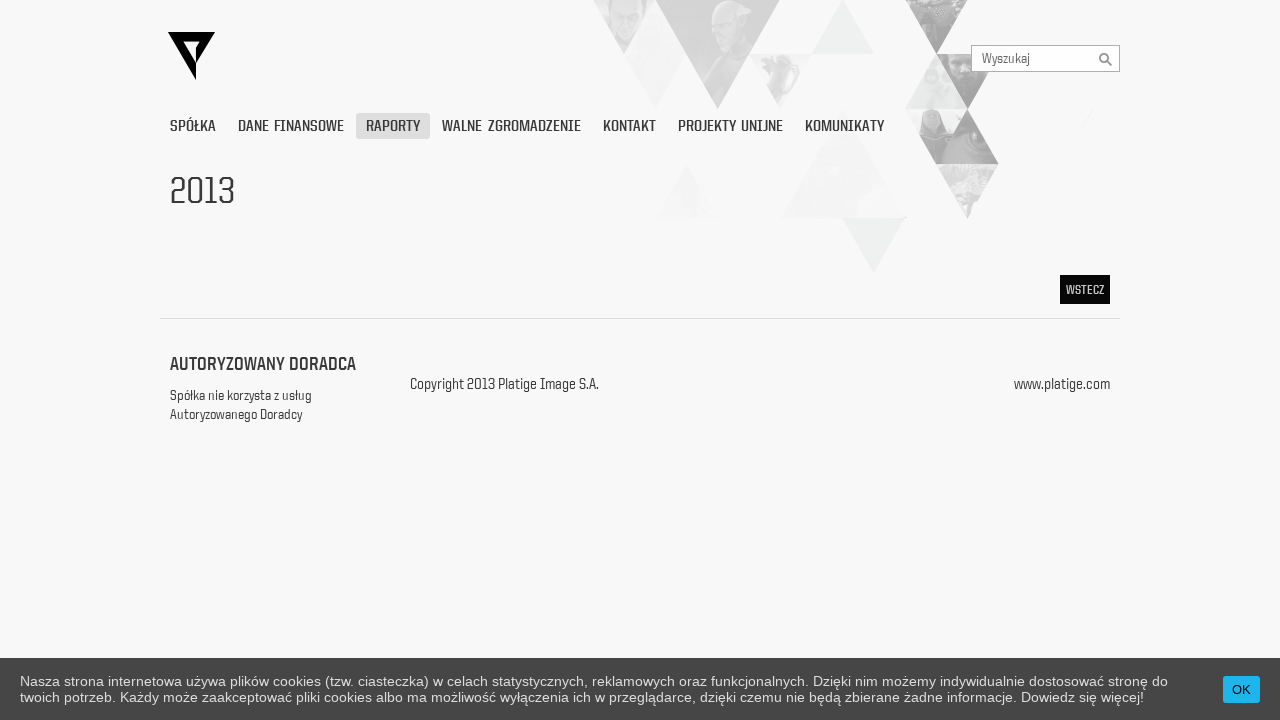

--- FILE ---
content_type: text/html; charset=UTF-8
request_url: https://inwestor.platige.com/raporty/kalendarium/2011-2/
body_size: 6987
content:
<!DOCTYPE HTML PUBLIC "-//W3C//DTD HTML 4.01//EN" "http://www.w3.org/TR/html4/strict.dtd">
<html xmlns="http://www.w3.org/1999/xhtml" xml:lang="pl" lang="pl">
    <head>
        <meta charset="UTF-8" />
        <meta name="viewport" content="width=device-width" />
        <link rel="profile" href="http://gmpg.org/xfn/11" />
        <link rel="stylesheet" type="text/css" media="all" href="https://inwestor.platige.com/wp-content/themes/platige/style.css" />
        <link rel="pingback" href="https://inwestor.platige.com/xmlrpc.php" />
        <title>2013 | Platige Image S.A.</title>
        <script type="text/javascript" src="https://inwestor.platige.com/wp-content/themes/platige/js/jquery-1.8.2.js"></script>
        <script type="text/javascript" src="https://inwestor.platige.com/wp-content/themes/platige/js/jquery-ui-1.9.0.custom.min.js"></script>
        <script type="text/javascript" src="https://inwestor.platige.com/wp-content/themes/platige/js/OkiWidgets.js"></script>
        <script type="text/javascript" src="https://inwestor.platige.com/wp-content/themes/platige/js/Site.js"></script>
        <script type="text/javascript" src="https://inwestor.platige.com/wp-content/themes/platige/js/OkiTab.js"></script>
        <script type="text/javascript" src="https://inwestor.platige.com/wp-content/themes/platige/js/OkiPaginate.js"></script>
        <script type="text/javascript" src="https://inwestor.platige.com/wp-content/themes/platige/js/ArchiveBar.js"></script>
        <script type="text/javascript" src="https://inwestor.platige.com/wp-content/themes/platige/js/OkiTables.js"></script>
        <!--[if IE]>
            <script type="text/javascript" src="https://inwestor.platige.com/wp-content/themes/platige/js/excanvas.js"></script>
        <![endif]-->
        <script type="text/javascript" src="https://inwestor.platige.com/wp-content/themes/platige/js/OkiCharts.js"></script>
        <link type="text/css" rel="stylesheet" href="https://inwestor.platige.com/wp-content/themes/platige/css/ui-lightness/jquery-ui-1.9.0.custom.min.css" />
        <link type="text/css" rel="stylesheet" href="https://inwestor.platige.com/wp-content/themes/platige/css/style.css" />
        <link type="text/css" rel="stylesheet" href="https://inwestor.platige.com/wp-content/themes/platige/css/OkiWidgets.css" />
        <!--[if lte IE 7]> <![endif]-->
        <!--[if lt IE 9]>
        <script src="https://inwestor.platige.com/wp-content/themes/platige/js/html5.js" type="text/javascript"></script>
        <![endif]-->
        <meta name='robots' content='max-image-preview:large' />
<link rel='dns-prefetch' href='//s.w.org' />
<link rel="alternate" type="application/rss+xml" title="Platige Image S.A. &raquo; Feed" href="https://inwestor.platige.com/feed/" />
		<script type="text/javascript">
			window._wpemojiSettings = {"baseUrl":"https:\/\/s.w.org\/images\/core\/emoji\/13.0.1\/72x72\/","ext":".png","svgUrl":"https:\/\/s.w.org\/images\/core\/emoji\/13.0.1\/svg\/","svgExt":".svg","source":{"concatemoji":"https:\/\/inwestor.platige.com\/wp-includes\/js\/wp-emoji-release.min.js?ver=5.7.14"}};
			!function(e,a,t){var n,r,o,i=a.createElement("canvas"),p=i.getContext&&i.getContext("2d");function s(e,t){var a=String.fromCharCode;p.clearRect(0,0,i.width,i.height),p.fillText(a.apply(this,e),0,0);e=i.toDataURL();return p.clearRect(0,0,i.width,i.height),p.fillText(a.apply(this,t),0,0),e===i.toDataURL()}function c(e){var t=a.createElement("script");t.src=e,t.defer=t.type="text/javascript",a.getElementsByTagName("head")[0].appendChild(t)}for(o=Array("flag","emoji"),t.supports={everything:!0,everythingExceptFlag:!0},r=0;r<o.length;r++)t.supports[o[r]]=function(e){if(!p||!p.fillText)return!1;switch(p.textBaseline="top",p.font="600 32px Arial",e){case"flag":return s([127987,65039,8205,9895,65039],[127987,65039,8203,9895,65039])?!1:!s([55356,56826,55356,56819],[55356,56826,8203,55356,56819])&&!s([55356,57332,56128,56423,56128,56418,56128,56421,56128,56430,56128,56423,56128,56447],[55356,57332,8203,56128,56423,8203,56128,56418,8203,56128,56421,8203,56128,56430,8203,56128,56423,8203,56128,56447]);case"emoji":return!s([55357,56424,8205,55356,57212],[55357,56424,8203,55356,57212])}return!1}(o[r]),t.supports.everything=t.supports.everything&&t.supports[o[r]],"flag"!==o[r]&&(t.supports.everythingExceptFlag=t.supports.everythingExceptFlag&&t.supports[o[r]]);t.supports.everythingExceptFlag=t.supports.everythingExceptFlag&&!t.supports.flag,t.DOMReady=!1,t.readyCallback=function(){t.DOMReady=!0},t.supports.everything||(n=function(){t.readyCallback()},a.addEventListener?(a.addEventListener("DOMContentLoaded",n,!1),e.addEventListener("load",n,!1)):(e.attachEvent("onload",n),a.attachEvent("onreadystatechange",function(){"complete"===a.readyState&&t.readyCallback()})),(n=t.source||{}).concatemoji?c(n.concatemoji):n.wpemoji&&n.twemoji&&(c(n.twemoji),c(n.wpemoji)))}(window,document,window._wpemojiSettings);
		</script>
		<style type="text/css">
img.wp-smiley,
img.emoji {
	display: inline !important;
	border: none !important;
	box-shadow: none !important;
	height: 1em !important;
	width: 1em !important;
	margin: 0 .07em !important;
	vertical-align: -0.1em !important;
	background: none !important;
	padding: 0 !important;
}
</style>
	<link rel='stylesheet' id='wp-block-library-css'  href='https://inwestor.platige.com/wp-includes/css/dist/block-library/style.min.css?ver=5.7.14' type='text/css' media='all' />
<link rel='stylesheet' id='cookie-consent-style-css'  href='https://inwestor.platige.com/wp-content/plugins/uk-cookie-consent/assets/css/style.css?ver=5.7.14' type='text/css' media='all' />
<script type='text/javascript' src='https://inwestor.platige.com/wp-includes/js/jquery/jquery.min.js?ver=3.5.1' id='jquery-core-js'></script>
<script type='text/javascript' src='https://inwestor.platige.com/wp-includes/js/jquery/jquery-migrate.min.js?ver=3.3.2' id='jquery-migrate-js'></script>
<link rel="https://api.w.org/" href="https://inwestor.platige.com/wp-json/" /><link rel="alternate" type="application/json" href="https://inwestor.platige.com/wp-json/wp/v2/pages/319" /><link rel="EditURI" type="application/rsd+xml" title="RSD" href="https://inwestor.platige.com/xmlrpc.php?rsd" />
<link rel="wlwmanifest" type="application/wlwmanifest+xml" href="https://inwestor.platige.com/wp-includes/wlwmanifest.xml" /> 
<meta name="generator" content="WordPress 5.7.14" />
<link rel="canonical" href="https://inwestor.platige.com/raporty/kalendarium/2011-2/" />
<link rel='shortlink' href='https://inwestor.platige.com/?p=319' />
<link rel="alternate" type="application/json+oembed" href="https://inwestor.platige.com/wp-json/oembed/1.0/embed?url=https%3A%2F%2Finwestor.platige.com%2Fraporty%2Fkalendarium%2F2011-2%2F" />
<link rel="alternate" type="text/xml+oembed" href="https://inwestor.platige.com/wp-json/oembed/1.0/embed?url=https%3A%2F%2Finwestor.platige.com%2Fraporty%2Fkalendarium%2F2011-2%2F&#038;format=xml" />
<style id="ctcc-css" type="text/css" media="screen">
				#catapult-cookie-bar {
					box-sizing: border-box;
					max-height: 0;
					opacity: 0;
					z-index: 99999;
					overflow: hidden;
					color: #dddddd;
					position: fixed;
					left: 0;
					bottom: 0;
					width: 100%;
					background-color: #464646;
				}
				#catapult-cookie-bar a {
					color: #dddddd;
				}
				#catapult-cookie-bar .x_close span {
					background-color: ;
				}
				button#catapultCookie {
					background:#1eb5ec;
					color: ;
					border: 0; padding: 6px 9px; border-radius: 3px;
				}
				#catapult-cookie-bar h3 {
					color: #dddddd;
				}
				.has-cookie-bar #catapult-cookie-bar {
					opacity: 1;
					max-height: 999px;
					min-height: 30px;
				}</style><link rel="icon" href="https://inwestor.platige.com/wp-content/uploads/2021/03/pi-1.svg" sizes="32x32" />
<link rel="icon" href="https://inwestor.platige.com/wp-content/uploads/2021/03/pi-1.svg" sizes="192x192" />
<link rel="apple-touch-icon" href="https://inwestor.platige.com/wp-content/uploads/2021/03/pi-1.svg" />
<meta name="msapplication-TileImage" content="https://inwestor.platige.com/wp-content/uploads/2021/03/pi-1.svg" />
    </head>
    
<body class="page-template-default page page-id-319 page-parent page-child parent-pageid-316 single-author singular two-column right-sidebar">
    
    <div id="page" class="hfeed" style="display: none !important; width: 0px; height: 0px; overflow: hidden;">
        <header id="branding" role="banner">
            <hgroup>
                <h1 id="site-title"><span><a href="https://inwestor.platige.com/" title="Platige Image S.A." rel="home">Platige Image S.A.</a></span></h1>
                <h2 id="site-description"></h2>
            </hgroup>
                
                                        
                            	<form method="get" id="searchform" action="https://inwestor.platige.com/">
		<label for="s" class="assistive-text">Search</label>
		<input type="text" class="field" name="s" id="s" placeholder="Search" />
		<input type="submit" class="submit" name="submit" id="searchsubmit" value="Search" />
	</form>
                                        
            <nav id="access" role="navigation">
                <h3 class="assistive-text">Main menu</h3>
                                <div class="skip-link"><a class="assistive-text" href="#content" title="Skip to primary content">Skip to primary content</a></div>
                <div class="skip-link"><a class="assistive-text" href="#secondary" title="Skip to secondary content">Skip to secondary content</a></div>
                                <div class="menu-glowne-container"><ul id="menu-glowne" class="menu"><li id="menu-item-24" class="menu-item menu-item-type-post_type menu-item-object-page menu-item-has-children menu-item-24"><a href="https://inwestor.platige.com/spolka/">Spółka</a>
<ul class="sub-menu">
	<li id="menu-item-150" class="menu-item menu-item-type-custom menu-item-object-custom menu-item-150"><a href="/spolka/#struktura-grupy-kapitalowej">Struktura Grupy Kapitałowej</a></li>
	<li id="menu-item-151" class="menu-item menu-item-type-custom menu-item-object-custom menu-item-151"><a href="/spolka/#akcjonariat">Akcjonariat</a></li>
	<li id="menu-item-152" class="menu-item menu-item-type-custom menu-item-object-custom menu-item-152"><a href="/spolka/#lad-korporacyjny">Ład Korporacyjny</a></li>
	<li id="menu-item-153" class="menu-item menu-item-type-custom menu-item-object-custom menu-item-153"><a href="/spolka/#dokumenty-korporacyjne">Dokumenty Korporacyjne</a></li>
</ul>
</li>
<li id="menu-item-64" class="menu-item menu-item-type-post_type menu-item-object-page menu-item-64"><a href="https://inwestor.platige.com/dane-finansowe/">Dane finansowe</a></li>
<li id="menu-item-26" class="menu-item menu-item-type-post_type menu-item-object-page current-page-ancestor menu-item-has-children menu-item-26"><a href="https://inwestor.platige.com/raporty/">Raporty</a>
<ul class="sub-menu">
	<li id="menu-item-154" class="menu-item menu-item-type-custom menu-item-object-custom menu-item-154"><a href="/raporty/">Bieżące</a></li>
	<li id="menu-item-155" class="menu-item menu-item-type-custom menu-item-object-custom menu-item-155"><a href="/raporty/#kwartalne">Kwartalne</a></li>
	<li id="menu-item-156" class="menu-item menu-item-type-custom menu-item-object-custom menu-item-156"><a href="/raporty/#roczne">Roczne</a></li>
	<li id="menu-item-1441" class="menu-item menu-item-type-custom menu-item-object-custom menu-item-1441"><a href="/raporty/#kalendarium">Kalendarium</a></li>
</ul>
</li>
<li id="menu-item-28" class="menu-item menu-item-type-post_type menu-item-object-page menu-item-has-children menu-item-28"><a href="https://inwestor.platige.com/walne-zgromadzenie/">Walne zgromadzenie</a>
<ul class="sub-menu">
	<li id="menu-item-157" class="menu-item menu-item-type-custom menu-item-object-custom menu-item-157"><a href="/walne-zgromadzenie/#ogloszenie">Ogłoszenie</a></li>
	<li id="menu-item-158" class="menu-item menu-item-type-custom menu-item-object-custom menu-item-158"><a href="/walne-zgromadzenie/#projekty-uchwal">Projekty uchwał</a></li>
	<li id="menu-item-159" class="menu-item menu-item-type-custom menu-item-object-custom menu-item-159"><a href="/walne-zgromadzenie/#formularz">Formularz</a></li>
	<li id="menu-item-160" class="menu-item menu-item-type-custom menu-item-object-custom menu-item-160"><a href="/walne-zgromadzenie/#dokumenty-dodatkowe">Dokumenty dodatkowe</a></li>
	<li id="menu-item-161" class="menu-item menu-item-type-custom menu-item-object-custom menu-item-161"><a href="/walne-zgromadzenie/#akcjonariat">Akcjonariat</a></li>
	<li id="menu-item-162" class="menu-item menu-item-type-custom menu-item-object-custom menu-item-162"><a href="/walne-zgromadzenie/#dokumenty-z-walnego-zgromadzenia">Dokumenty z Walnego Zgromadzenia</a></li>
</ul>
</li>
<li id="menu-item-30" class="menu-item menu-item-type-post_type menu-item-object-page menu-item-30"><a href="https://inwestor.platige.com/kontakt/">Kontakt</a></li>
<li id="menu-item-3199" class="menu-item menu-item-type-post_type menu-item-object-page menu-item-3199"><a href="https://inwestor.platige.com/projekty-unijne/">Projekty Unijne</a></li>
<li id="menu-item-5539" class="menu-item menu-item-type-post_type menu-item-object-page menu-item-5539"><a href="https://inwestor.platige.com/komunikaty/">Komunikaty</a></li>
</ul></div>            </nav><!-- #access -->
        </header><!-- #branding -->
    </div>
    
    <div class="wrapper">
        <div class="wrapper-center">
    
            <nav id="access" role="navigation">
                <div style="display: none !important; width: 0px; height: 0px; overflow: hidden;">
                    <h3 class="assistive-text">Main menu</h3>
                                        <div class="skip-link"><a class="assistive-text" href="#content" title="Skip to primary content">Skip to primary content</a></div>
                    <div class="skip-link"><a class="assistive-text" href="#secondary" title="Skip to secondary content">Skip to secondary content</a></div>
                                    </div>
            </nav><!-- #access -->
                <!-- top bar -->
                
<div class="topbg-cont" delay-ms="7000" fadein-ms="1200" fadeout-ms="1200">
                                        <img src="https://inwestor.platige.com/wp-content/uploads/2012/10/topbg-news.png" alt="" />
                                </div>

<div id="topbar">
    <h1><a href="/" title="Inwestor Platige">Inwestor Platige</a></h1>

    <div id="topbar-mainmenu-wp" style="width: 0px; height: 0px; overflow: hidden;">
        <div class="menu-glowne-container"><ul id="menu-glowne-1" class="menu"><li class="menu-item menu-item-type-post_type menu-item-object-page menu-item-has-children menu-item-24"><a href="https://inwestor.platige.com/spolka/">Spółka</a>
<ul class="sub-menu">
	<li class="menu-item menu-item-type-custom menu-item-object-custom menu-item-150"><a href="/spolka/#struktura-grupy-kapitalowej">Struktura Grupy Kapitałowej</a></li>
	<li class="menu-item menu-item-type-custom menu-item-object-custom menu-item-151"><a href="/spolka/#akcjonariat">Akcjonariat</a></li>
	<li class="menu-item menu-item-type-custom menu-item-object-custom menu-item-152"><a href="/spolka/#lad-korporacyjny">Ład Korporacyjny</a></li>
	<li class="menu-item menu-item-type-custom menu-item-object-custom menu-item-153"><a href="/spolka/#dokumenty-korporacyjne">Dokumenty Korporacyjne</a></li>
</ul>
</li>
<li class="menu-item menu-item-type-post_type menu-item-object-page menu-item-64"><a href="https://inwestor.platige.com/dane-finansowe/">Dane finansowe</a></li>
<li class="menu-item menu-item-type-post_type menu-item-object-page current-page-ancestor menu-item-has-children menu-item-26"><a href="https://inwestor.platige.com/raporty/">Raporty</a>
<ul class="sub-menu">
	<li class="menu-item menu-item-type-custom menu-item-object-custom menu-item-154"><a href="/raporty/">Bieżące</a></li>
	<li class="menu-item menu-item-type-custom menu-item-object-custom menu-item-155"><a href="/raporty/#kwartalne">Kwartalne</a></li>
	<li class="menu-item menu-item-type-custom menu-item-object-custom menu-item-156"><a href="/raporty/#roczne">Roczne</a></li>
	<li class="menu-item menu-item-type-custom menu-item-object-custom menu-item-1441"><a href="/raporty/#kalendarium">Kalendarium</a></li>
</ul>
</li>
<li class="menu-item menu-item-type-post_type menu-item-object-page menu-item-has-children menu-item-28"><a href="https://inwestor.platige.com/walne-zgromadzenie/">Walne zgromadzenie</a>
<ul class="sub-menu">
	<li class="menu-item menu-item-type-custom menu-item-object-custom menu-item-157"><a href="/walne-zgromadzenie/#ogloszenie">Ogłoszenie</a></li>
	<li class="menu-item menu-item-type-custom menu-item-object-custom menu-item-158"><a href="/walne-zgromadzenie/#projekty-uchwal">Projekty uchwał</a></li>
	<li class="menu-item menu-item-type-custom menu-item-object-custom menu-item-159"><a href="/walne-zgromadzenie/#formularz">Formularz</a></li>
	<li class="menu-item menu-item-type-custom menu-item-object-custom menu-item-160"><a href="/walne-zgromadzenie/#dokumenty-dodatkowe">Dokumenty dodatkowe</a></li>
	<li class="menu-item menu-item-type-custom menu-item-object-custom menu-item-161"><a href="/walne-zgromadzenie/#akcjonariat">Akcjonariat</a></li>
	<li class="menu-item menu-item-type-custom menu-item-object-custom menu-item-162"><a href="/walne-zgromadzenie/#dokumenty-z-walnego-zgromadzenia">Dokumenty z Walnego Zgromadzenia</a></li>
</ul>
</li>
<li class="menu-item menu-item-type-post_type menu-item-object-page menu-item-30"><a href="https://inwestor.platige.com/kontakt/">Kontakt</a></li>
<li class="menu-item menu-item-type-post_type menu-item-object-page menu-item-3199"><a href="https://inwestor.platige.com/projekty-unijne/">Projekty Unijne</a></li>
<li class="menu-item menu-item-type-post_type menu-item-object-page menu-item-5539"><a href="https://inwestor.platige.com/komunikaty/">Komunikaty</a></li>
</ul></div>    </div>
    <ul id="topbar-mainmenu">
    </ul>

    <script type="text/javascript">

        function setupMainMenuSubmenu(fadeEffect)
        {
            var speed = 150;

            $('#topbar ul li ul li').each(function () {
                $(this).addClass('sub-li-flag');
            });

            $('#topbar ul li').hover(
                function () {
                    $(this).find('> a').addClass('hv');
                    $(this).find('> ul').addClass('show');

                    /* IE7 width fix */
                    var w = $(this).find('> ul').width();
                    $(this).find('> ul > li').each(function () {
                        $(this).width(w);
                    })

                    if ($(this).hasClass('sub-li-flag')) {
                        $(this).find('> ul').css('left', $(this).width()+'px');
                        $(this).find('> ul').css('top', '0px');
                    }
                },
                function () {
                    $(this).find('> a').removeClass('hv');
                    if (fadeEffect)
                        $(this).find('> ul').fadeOut(speed, function () { $(this).removeClass('show') }); else
                        $(this).find('> ul').removeClass('show');
                }
            );
        }

        function setupMainMenu()
        {
            var linkObj, subLinkObj;
            var link, subLink;
            var href, subHref;
            var active, subActive;
            var subArr, i;

            $('#topbar-mainmenu-wp > div > ul > li').each(function () {
                link = $(this).find('> a').html();
                href = $(this).find('> a').attr('href');
                active = $(this).hasClass('current_page_item');

                linkObj = $('<li><a href="'+href+'"><span><span><span>'+link+'</span></span></span></a></li>');
                if (active)
                    linkObj.find('a').addClass('active');

                subArr = new Array();
                $(this).find('> ul > li').each(function () {
                    subLink = $(this).find('> a').html();
                    subHref = $(this).find('> a').attr('href');
                    subActive = $(this).hasClass('current_page_item');

                    subLinkObj = $('<li><a href="'+subHref+'"><span><span><span>'+subLink+'</span></span></span></a></li>');
                    if (subActive)
                        subLinkObj.find('a').addClass('active');

                    subArr.push(subLinkObj);
                });

                if (subArr.length!=0) {
                    linkObj.append('<ul />');
                    for (i=0; i<subArr.length; i++)
                        linkObj.find('> ul').append(subArr[i]);
                }

                $('#topbar-mainmenu').append(linkObj);
            });
            $('#topbar-mainmenu-wp').remove();
        }

        function findActivePage()
        {
            var path = '/raporty/kalendarium/2011-2/';
            var pathVars;
            var href;

            if ($('#topbar-mainmenu > li > a.active').size()==0) {
                pathVars = explode('/', path);

                if (pathVars[1])
                    $('#topbar-mainmenu > li').each(function (i) {
                        href = $(this).find('> a').attr('href');
                        if (strpos(href, pathVars[1])!==false) {
                            $(this).find('> a').addClass('active');
                            return false;
                        }
                    });
            }
        }

        setupMainMenu();
        findActivePage();
        $(window).load(function () {
            setupMainMenuSubmenu(true);
        });

    </script>   


    <div id="topbar-search-cont">
                        <form action="https://inwestor.platige.com/wyniki-wyszukiwania/" method="get" id="topbar-search-form">
            <input id="topbar-search-keywords" onKeyUp="topbarSearchKeyUp(event)" onClick="" type="text" name="k" class="OkiInput oki-input-topbar-search OkiHidetxt" OkiHidetxt-defVal="Wyszukaj" />
            <a href="javascript:void(0)" onClick="topbarSearchSubmit()" style="cursor: default !important;" class="oki-button-topbar-search">&nbsp;</a>
            
            <span class="clear">&nbsp;</span>
        </form>
    </div>


</div>                <!-- top bar END -->
                
                <!-- content -->
                <div class="content">
                    
                    
<!-- dialogs -->
<div class="DIALOG_hider">

            
                    <div id="DIALOG_newsletter">
            <div class="dialog-normal">
                <div class="dialog-normal-bg">
                    <a href="javascript:void(0)" onClick="dialogNewsletterClose()" class="oki-button-dialog-close">&nbsp;</a>
                    <div class="dialog-normal-padd content-from-tiny-mce">
                        <p>Wyrażam zgodę na przetwarzanie moich danych osobowych (adresu e-mail) przez Platige Image S.A. z siedzibą w Warszawie przy ul. Racławickiej 99, w celach marketingowych, promocyjnych, informacyjnych i reklamowych, zgodnie z ustawą z dnia 29 października 1997 r. o ochronie danych osobowych (t.j. Dz. U. 2002 Nr 101 poz. 926 z późn. zm.).</p>
<p>Wyrażam zgodę na wykorzystanie przez Platige Image S.A. mojego adresu e-mail w celu przesyłania informacji handlowych zgodnie z ustawą z dnia 18 lipca 2002 r. o świadczeniu usług drogą elektroniczną (Dz. U. 2002 Nr 144 poz. 1204 z późn. zm.).</p>
<p>Jednocześnie wyrażam zgodę na przekazanie moich danych osobowych spółkom powiązanym kapitałowo z Platige Image S.A. Oświadczam, że wiem o prawie do wglądu, zmiany i żądania zaprzestania przetwarzania swoich danych osobowych i prawie do cofnięcia zgody na otrzymywanie informacji handlowych, a dane podaję dobrowolnie.</p>
<p>W każdej chwili mogą Państwo zrezygnować z otrzymywania newslettera poprzez kliknięcie linka zawartego w przesyłanych wiadomościach.</p>
                        
                        <div style="padding: 20px 0 0 0;">
                            <input id="dialog_newsletter_checkbox" type="checkbox" OkiCheckbox-onChange="dialogNewsletterCheckboxOnChange()" name="dnc" class="OkiCheckbox">
                            <a class="oki-checkbox-dialog fleft" href="javascript:void(0)">&nbsp;</a> 
                            <span class="oki-checkbox-dialog-txt fleft">
                                wyrażam zgodę
                            </span>
                        </div>
                        <div class="clear">&nbsp;</div>
                    </div>
                </div>
            </div>
        </div>
        
    
    
</div>
<!-- dialogs END -->
                    
                    
                    







    




<div class="content-padd">

    <h2>2013</h2>

    <div style="padding: 0 0 15px 0;">

        

        <div class="content-from-tiny-mce">

            

            
            

            
        </div>



        
        

        

        <div style="padding: 30px 0 0 0;">

            <a href="javascript:void(0)" onClick="browserBack()" class="oki-button-dark fright"><span><span><b>Wstecz</b></span></span></a>

            <div class="clear">&nbsp;</div>

        </div>



        

        

    </div>

</div>

                    
                </div>
                <!-- content END -->




                    
                
                
                    <!-- content -->
                    <div class="content">

                        <!-- foot -->
                        <div class="content-padd padd40-n-border" style="padding-bottom: 70px;">
                            <!--[if IE 7]>
                                <div style="position: relative; top: 0; left: 0; height: 0px; overflow: hidden; margin: 0; padding: 0;">&nbsp;</div>
                            <![endif]-->

                            
                                    <div class="content-quarter-left mr-20px content-news">
                                        <h4>Autoryzowany Doradca</h4>
                                        <div class="table-formated-foot">
                                            <p style="text-align: left;">Spółka nie korzysta z usług Autoryzowanego Doradcy</p>
                                        </div>
                                                                            </div>

                                                                

                            <div class="footer" style="width: auto; margin: 0;">
                                <div class="fleft">Copyright 2013 Platige Image S.A.</div>
<div class="fright"><a href="http://www.platige.com" target="_blank">www.platige.com</a></div>
                            </div>

                            <div class="clear">&nbsp;</div>
                        </div>
                        <!-- foot END -->

                    </div>
                    <!-- content END -->

                                
            </div>
        </div>
        
        <div style="display: none;">
            <img id="chart-pattern-00" src="/wp-content/themes/platige/images/chart-pattern/chart-pattern-00.png" alt="" />
            <img id="chart-pattern-01" src="/wp-content/themes/platige/images/chart-pattern/chart-pattern-01.png" alt="" />
            <img id="chart-pattern-02" src="/wp-content/themes/platige/images/chart-pattern/chart-pattern-02.png" alt="" />
            <img id="chart-pattern-03" src="/wp-content/themes/platige/images/chart-pattern/chart-pattern-03.png" alt="" />
            <img id="chart-pattern-04" src="/wp-content/themes/platige/images/chart-pattern/chart-pattern-04.png" alt="" />
            <img id="chart-pattern-05" src="/wp-content/themes/platige/images/chart-pattern/chart-pattern-05.png" alt="" />
            <img id="chart-pattern-06" src="/wp-content/themes/platige/images/chart-pattern/chart-pattern-06.png" alt="" />
            <img id="chart-pattern-07" src="/wp-content/themes/platige/images/chart-pattern/chart-pattern-07.png" alt="" />
            <img id="chart-pattern-08" src="/wp-content/themes/platige/images/chart-pattern/chart-pattern-08.png" alt="" />
            <img id="chart-pattern-09" src="/wp-content/themes/platige/images/chart-pattern/chart-pattern-09.png" alt="" />
            
            <img src="/wp-content/themes/platige/images/chart-pattern/chart-linear-minus-left-mask.png" alt="" />
            <img src="/wp-content/themes/platige/images/chart-pattern/chart-linear-minus-right-mask.png" alt="" />
            <img src="/wp-content/themes/platige/images/chart-pattern/chart-linear-plus-left-mask.png" alt="" />
            <img src="/wp-content/themes/platige/images/chart-pattern/chart-linear-plus-right-mask.png" alt="" />
            
            <img src="/wp-content/themes/platige/images/chart-pattern/chart-linear-00.png" alt="" />
            <img src="/wp-content/themes/platige/images/chart-pattern/chart-linear-01.png" alt="" />
            
            <img src="/wp-content/themes/platige/images/chart-pattern/label-chart-linear-00.png" alt="" />
            <img src="/wp-content/themes/platige/images/chart-pattern/label-chart-linear-01.png" alt="" />
        </div>

        <script type='text/javascript' id='cookie-consent-js-extra'>
/* <![CDATA[ */
var ctcc_vars = {"expiry":"30","method":"1","version":"1"};
/* ]]> */
</script>
<script type='text/javascript' src='https://inwestor.platige.com/wp-content/plugins/uk-cookie-consent/assets/js/uk-cookie-consent-js.js?ver=2.3.0' id='cookie-consent-js'></script>
<script type='text/javascript' src='https://inwestor.platige.com/wp-includes/js/wp-embed.min.js?ver=5.7.14' id='wp-embed-js'></script>
			
				<script type="text/javascript">
					jQuery(document).ready(function($){
												if(!catapultReadCookie("catAccCookies")){ // If the cookie has not been set then show the bar
							$("html").addClass("has-cookie-bar");
							$("html").addClass("cookie-bar-bottom-bar");
							$("html").addClass("cookie-bar-bar");
													}
																	});
				</script>
			
			<div id="catapult-cookie-bar" class=""><div class="ctcc-inner "><span class="ctcc-left-side">Nasza strona internetowa używa plików cookies (tzw. ciasteczka) w celach statystycznych, reklamowych oraz funkcjonalnych. Dzięki nim możemy indywidualnie dostosować stronę do twoich potrzeb. Każdy może zaakceptować pliki cookies albo ma możliwość wyłączenia ich w przeglądarce, dzięki czemu nie będą zbierane żadne informacje. <a class="ctcc-more-info-link" tabindex=0 target="_blank" href="https://inwestor.platige.com/polityka-cookie">Dowiedz się więcej!</a></span><span class="ctcc-right-side"><button id="catapultCookie" tabindex=0 onclick="catapultAcceptCookies();">OK</button></span></div><!-- custom wrapper class --></div><!-- #catapult-cookie-bar -->        
    </body>
</html>

--- FILE ---
content_type: application/javascript
request_url: https://inwestor.platige.com/wp-content/themes/platige/js/OkiTab.js
body_size: 552
content:
function okiTabClick(obj)
{
    var toShow = obj.closest('.OkiTabCont').find('div.OkiTabContent > div[tabIndex='+obj.attr('tabIndex')+']');
    var okiPaginateCurrentPage;   // OkiPaginate connect
    
    if (toShow.size()!=0) {
        toShow.parent().find('> div').stop(true, true);
        toShow.parent().find('> div').hide();
        toShow.show();
        toShow.css('opacity', 0.01);
        toShow.animate({opacity: 1.0}, 300);
        obj.parent().find('> a').removeClass('active');
        obj.addClass('active');
        
        // OkiPaginate connect
        if (obj.attr('tabIndex')!=0 || true) {
            okiPaginateCurrentPage = null;
            toShow.find('div.OkiPaginate > div').each(function (i) {
                if ($(this).is(':visible'))
                    okiPaginateCurrentPage = i+1;
            });
            
            if (toShow.find('div.OkiPaginate').size()!=0 && $('#'+toShow.find('div.OkiPaginate').attr('id')+'_OkiPaginate').size()!=0) {
                okiPaginatePage(
                                $('#'+toShow.find('div.OkiPaginate').attr('id')+'_OkiPaginate'), 
                                ((okiPaginateCurrentPage!==null) ? okiPaginateCurrentPage : 1)
                               );
            }
        }
    }
}

function setupOkiTab()
{
    $('.OkiTabCont').each(function () {
        if ($(this).hasClass('fired'))
            return true;
        $(this).addClass('fired');
        
        if ($(this).find('div.OkiTabButtons > a:first').size()!=0)
            okiTabClick($(this).find('div.OkiTabButtons > a:first'));
    });
}



$(document).ready(function () {
    setupOkiTab();
});